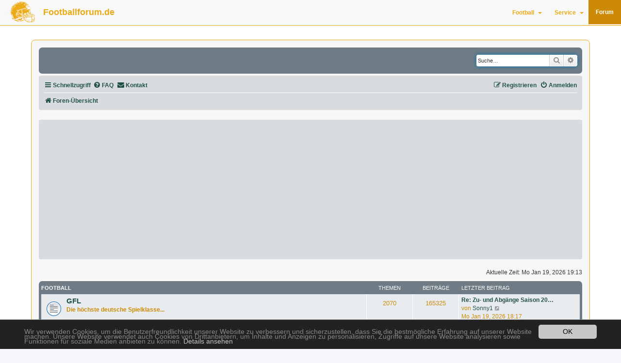

--- FILE ---
content_type: text/html; charset=UTF-8
request_url: https://www.footballforum.de/community/index.php?sid=383228b8ec3f8d2ae7f462e675271db1
body_size: 11312
content:
<!DOCTYPE html>
<html dir="ltr" lang="de">
<head>
<meta charset="utf-8" />
<meta http-equiv="X-UA-Compatible" content="IE=edge">
<meta name="viewport" content="width=device-width, initial-scale=1" />

        <!-- App Indexing for Google Search -->
        <link href="android-app://com.quoord.tapatalkpro.activity/tapatalk/www.footballforum.de/community/?ttfid=45406&location=index&channel=google-indexing" rel="alternate" />
        <link href="ios-app://307880732/tapatalk/www.footballforum.de/community/?ttfid=45406&location=index&channel=google-indexing" rel="alternate" />
        
        <link href="./mobiquo/smartbanner/manifest.json" rel="manifest">
        
        <meta name="apple-itunes-app" content="app-id=307880732, affiliate-data=at=10lR7C, app-argument=tapatalk://www.footballforum.de/community/?ttfid=45406&location=index" />
        
<title>www.footballforum.de - Foren-Übersicht</title>

	<link rel="alternate" type="application/atom+xml" title="Feed - www.footballforum.de" href="/community/app.php/feed?sid=d40563cc9eb33345cd1ca360a6308307">			<link rel="alternate" type="application/atom+xml" title="Feed - Neue Themen" href="/community/app.php/feed/topics?sid=d40563cc9eb33345cd1ca360a6308307">				

<!--
	phpBB style name: prosilver
	Based on style:   prosilver (this is the default phpBB3 style)
	Original author:  Tom Beddard ( http://www.subBlue.com/ )
	Modified by:
-->

<link href="./assets/css/font-awesome.min.css?assets_version=180" rel="stylesheet">
<link href="./styles/prosilver/theme/stylesheet.css?assets_version=180" rel="stylesheet">
<link href="./styles/prosilver/theme/de/stylesheet.css?assets_version=180" rel="stylesheet">




<!--[if lte IE 9]>
	<link href="./styles/prosilver/theme/tweaks.css?assets_version=180" rel="stylesheet">
<![endif]-->

<meta name="description" content="Das Forum für American Football">
<meta name="twitter:card" content="summary">
<meta property="og:locale" content="de_DE">
<meta property="og:site_name" content="www.footballforum.de">
<meta property="og:url" content="https://www.footballforum.de/community/index.php?">
<meta property="og:type" content="website">
<meta property="og:title" content="Foren-Übersicht">
<meta property="og:description" content="Das Forum für American Football">
<!-- TYPO3_INTEGRATION HEADER begin -->
<link rel="stylesheet" type="text/css" href="/typo3temp/assets/css/d42b6e1bdf.css?1648386334" media="all">
<link rel="stylesheet" type="text/css" href="/typo3conf/ext/mindshape_cookie_hint/Resources/Public/Css/dark-bottom.css?1640853396" media="all">
<link rel="stylesheet" type="text/css" href="/fileadmin/layout/css/bootstrap.css?1427622296" media="all">
<link rel="stylesheet" type="text/css" href="/fileadmin/layout/css/ff2018.css?1526903041" media="all">
<link rel="stylesheet" type="text/css" href="/fileadmin/layout/css/nav.css?1431081919" media="all">
<link rel="stylesheet" type="text/css" href="/fileadmin/layout/css/tx_news.css?1557052683" media="all">
<link rel="stylesheet" type="text/css" href="/fileadmin/layout/css/ffforum.css?1429194427" media="all">


<script async src="https://oss.maxcdn.com/html5shiv/3.7.2/html5shiv.min.js"></script>
<script async src="https://oss.maxcdn.com/respond/1.4.2/respond.min.js"></script>
<script async src="https://pagead2.googlesyndication.com/pagead/js/adsbygoogle.js?client=ca-pub-2082671064848748" crossorigin="anonymous"></script>
<script type="text/javascript" src="/fileadmin/layout/js/jquery-2.1.x-1.10.x-1.2.x-3.0.x.js"></script>
<script>
      (adsbygoogle = window.adsbygoogle || []).push({
          google_ad_client: "ca-pub-2082671064848748",
          enable_page_level_ads: true
      });
    </script>

<!--[if lt IE 9]>
      <script async src="https://oss.maxcdn.com/html5shiv/3.7.2/html5shiv.min.js"></script>
      <script async src="https://oss.maxcdn.com/respond/1.4.2/respond.min.js"></script>
  <![endif]-->

<!-- TYPO3_INTEGRATION HEADER end --><!--
/**
*
* @package Meta tags phpBB SEO
* @version $$
* @copyright (c) 2014 www.phpbb-seo.com
* @license http://opensource.org/licenses/gpl-2.0.php GNU General Public License v2
*
*/
-->
<meta name="content-language" content="de" />
<meta name="title" content="Foren-Übersicht" />
<meta name="description" content="www.footballforum.de : Das Forum für American Football" />
<meta name="keywords" content="www, footballforum, das, forum, für, american, football" />
<meta name="category" content="general" />
<meta name="robots" content="noindex,follow" />
<meta name="distribution" content="global" />
<meta name="resource-type" content="document" />
<meta name="copyright" content="www.footballforum.de" />

<meta property="og:title" content="Foren-Übersicht" />
<meta property="og:site_name" content="www.footballforum.de" />
<meta property="og:description" content="www.footballforum.de : Das Forum für American Football" />
<meta property="og:locale" content="de" />



<link href="./ext/rmcgirr83/contactadmin/styles/prosilver/theme/imageset.css?assets_version=180" rel="stylesheet" media="screen" />
<link href="./ext/rmcgirr83/elonw/styles/all/theme/elonw.css?assets_version=180" rel="stylesheet" media="screen" />


					<!-- Global site tag (gtag.js) - Google Analytics -->
		<script async src="https://www.googletagmanager.com/gtag/js?id=UA-530425-3"></script>
		<script>
			window.dataLayer = window.dataLayer || [];
			function gtag(){dataLayer.push(arguments);}
			gtag('js', new Date());

			gtag('config', 'UA-530425-3', {'anonymize_ip': true,});
		</script>
	
</head>
<body id="phpbb" class="nojs notouch section-index ltr ">

<!-- TYPO3_INTEGRATION CONTENT begin -->


  <nav class="navbar navbar-default navbar-fixed-top">
      <div class="container-fluid">
        <div class="navbar-header">
            <button type="button" class="navbar-toggle collapsed" data-toggle="collapse" data-target="#bs-example-navbar-collapse-1">
                <span class="sr-only">Toggle navigation</span>
                 <span class="icon-bar"></span>
                <span class="icon-bar"></span>
                <span class="icon-bar"></span>
            </button><a href="/index.html" class="logo"><img src="/fileadmin/layout/images/helmet.png" alt="Footballforum Helmet"></a><a href="/index.html" class="navbar-brand">Footballforum.de</a>  
          </div>
        <div class="collapse navbar-collapse" id="bs-example-navbar-collapse-1"><ul class="nav navbar-nav navbar-right"><li class="dropdown"><a href="#" class="dropdown-toggle" data-toggle="dropdown">Football<b class="caret"></b></a><ul class="dropdown-menu"><li class="dividerIfSub"></li><li class="dropdown-header"><a href="/football/gfl/news.html" title="GFL">GFL</a></li><ul class="dropdown-submenu"><li class="dividerNo"></li><li class="dropdown-header"><a href="/football/gfl/news.html" title="News">News</a></li><li class="dividerNo"></li><li class="dropdown-header"><a href="/football/gfl/spielplan.html" title="Spielplan">Spielplan</a></li></ul><li class="dividerIfSub"></li><li class="dropdown-header"><a href="/football/gfl-2/news.html" title="GFL 2">GFL 2</a></li><ul class="dropdown-submenu"><li class="dividerNo"></li><li class="dropdown-header"><a href="/football/gfl-2/news.html" title="News">News</a></li><li class="dividerNo"></li><li class="dropdown-header"><a href="/football/gfl-2/spielplan.html" title="Spielpläne der 2. Bundesliga im American Football">Spielplan</a></li></ul><li class="dividerIfSub"></li><li class="dropdown-header"><a href="/football/gfl-juniors/news.html" title="GFL Juniors">GFL Juniors</a></li><ul class="dropdown-submenu"><li class="dividerNo"></li><li class="dropdown-header"><a href="/football/gfl-juniors/news.html" title="News">News</a></li><li class="dividerNo"></li><li class="dropdown-header"><a href="/football/gfl-juniors/spielplan.html" title="Spielplan">Spielplan</a></li></ul><li class="dividerIfSub"></li><li class="dropdown-header"><a href="/football/dffl/news.html" title="DFFL">DFFL</a></li><ul class="dropdown-submenu"><li class="dividerNo"></li><li class="dropdown-header"><a href="/football/dffl/news.html" title="News">News</a></li></ul><li class="dividerIfSub"></li><li class="dropdown-header"><a href="/football/damenfootball/news.html" title="Damenfootball">Damenfootball</a></li><ul class="dropdown-submenu"><li class="dividerNo"></li><li class="dropdown-header"><a href="/football/damenfootball/news.html" title="News">News</a></li><li class="dividerNo"></li><li class="dropdown-header"><a href="/football/damenfootball/spielplan.html" title="Spielplan">Spielplan</a></li></ul><li class="dividerIfSub"></li><li class="dropdown-header"><a href="/football/regionalliga/news.html" title="Regionalliga">Regionalliga</a></li><ul class="dropdown-submenu"><li class="dividerNo"></li><li class="dropdown-header"><a href="/football/regionalliga/news.html" title="News">News</a></li><li class="dividerNo"></li><li class="dropdown-header"><a href="/football/regionalliga/spielplan.html" title="Spielplan">Spielplan</a></li></ul><li class="dividerNo"></li><li class="dropdown-header"><a href="/football/oberliga.html" title="Oberliga">Oberliga</a></li><li class="dividerNo"></li><li class="dropdown-header"><a href="/football/efaf-eurobowl.html" title="EFAF, Eurobowl">EFAF, Eurobowl</a></li></ul></li><li class="dropdown"><a href="#" class="dropdown-toggle" data-toggle="dropdown">Service<b class="caret"></b></a><ul class="dropdown-menu"><li class="dividerIfSub"></li><li class="dropdown-header"><a href="/service/impressum.html" title="Impressum">Impressum</a></li><ul class="dropdown-submenu"><li class="dividerNo"></li><li class="dropdown-header"><a href="/service/impressum/copyright.html" title="Copyright">Copyright</a></li></ul><li class="dividerNo"></li><li class="dropdown-header"><a href="/service/datenschutzerklaerung.html" title="Datenschutzerklärung">Datenschutzerklärung</a></li><li class="dividerNo"></li><li class="dropdown-header"><a href="/service/kontakt.html" title="Kontakt">Kontakt</a></li></ul></li><li class="active"><a href="https://www.footballforum.de/community">Forum</a></li></ul>        </div>
    </div>
  </nav><div class="content-container">
<div id="c344" class="frame frame-default frame-type-list frame-layout-0"><div class="tx-ffphpbb">
	
<div id="forum">
<!-- TYPO3_INTEGRATION CONTENT end -->

<div id="wrap" class="wrap">
	<a id="top" class="top-anchor" accesskey="t"></a>
	<div id="page-header">
		<div class="headerbar" role="banner">
					<div class="inner">

			<div id="site-description" class="site-description">
		<a id="logo" class="logo" href="./index.php?sid=d40563cc9eb33345cd1ca360a6308307" title="Foren-Übersicht">
					<span class="site_logo"></span>
				</a>
				<h1>www.footballforum.de</h1>
				<p>Das Forum für American Football</p>
				<p class="skiplink"><a href="#start_here">Zum Inhalt</a></p>
			</div>

									<div id="search-box" class="search-box search-header" role="search">
				<form action="./search.php?sid=d40563cc9eb33345cd1ca360a6308307" method="get" id="search">
				<fieldset>
					<input name="keywords" id="keywords" type="search" maxlength="128" title="Suche nach Wörtern" class="inputbox search tiny" size="20" value="" placeholder="Suche…" />
					<button class="button button-search" type="submit" title="Suche">
						<i class="icon fa-search fa-fw" aria-hidden="true"></i><span class="sr-only">Suche</span>
					</button>
					<a href="./search.php?sid=d40563cc9eb33345cd1ca360a6308307" class="button button-search-end" title="Erweiterte Suche">
						<i class="icon fa-cog fa-fw" aria-hidden="true"></i><span class="sr-only">Erweiterte Suche</span>
					</a>
					<input type="hidden" name="sid" value="d40563cc9eb33345cd1ca360a6308307" />

				</fieldset>
				</form>
			</div>
						
			</div>
					</div>
				<div class="navbar" role="navigation">
	<div class="inner">

	<ul id="nav-main" class="nav-main linklist" role="menubar">

		<li id="quick-links" class="quick-links dropdown-container responsive-menu" data-skip-responsive="true">
			<a href="#" class="dropdown-trigger">
				<i class="icon fa-bars fa-fw" aria-hidden="true"></i><span>Schnellzugriff</span>
			</a>
			<div class="dropdown">
				<div class="pointer"><div class="pointer-inner"></div></div>
				<ul class="dropdown-contents" role="menu">
					
											<li class="separator"></li>
																									<li>
								<a href="./search.php?search_id=unanswered&amp;sid=d40563cc9eb33345cd1ca360a6308307" role="menuitem">
									<i class="icon fa-file-o fa-fw icon-gray" aria-hidden="true"></i><span>Unbeantwortete Themen</span>
								</a>
							</li>
							<li>
								<a href="./search.php?search_id=active_topics&amp;sid=d40563cc9eb33345cd1ca360a6308307" role="menuitem">
									<i class="icon fa-file-o fa-fw icon-blue" aria-hidden="true"></i><span>Aktive Themen</span>
								</a>
							</li>
							<li class="separator"></li>
							<li>
								<a href="./search.php?sid=d40563cc9eb33345cd1ca360a6308307" role="menuitem">
									<i class="icon fa-search fa-fw" aria-hidden="true"></i><span>Suche</span>
								</a>
							</li>
					
										<li class="separator"></li>

									</ul>
			</div>
		</li>

				<li data-skip-responsive="true">
			<a href="/community/app.php/help/faq?sid=d40563cc9eb33345cd1ca360a6308307" rel="help" title="Häufig gestellte Fragen" role="menuitem">
				<i class="icon fa-question-circle fa-fw" aria-hidden="true"></i><span>FAQ</span>
			</a>
		</li>
			<li class="" data-last-responsive="true">
		<a href="/community/app.php/contactadmin?sid=d40563cc9eb33345cd1ca360a6308307" role="menuitem">
			<i class="icon fa-envelope fa-fw" aria-hidden="true"></i><span>Kontakt</span>
		</a>
	</li>
				
			<li class="rightside"  data-skip-responsive="true">
			<a href="./ucp.php?mode=login&amp;redirect=index.php&amp;sid=d40563cc9eb33345cd1ca360a6308307" title="Anmelden" accesskey="x" role="menuitem">
				<i class="icon fa-power-off fa-fw" aria-hidden="true"></i><span>Anmelden</span>
			</a>
		</li>
					<li class="rightside" data-skip-responsive="true">
				<a href="./ucp.php?mode=register&amp;sid=d40563cc9eb33345cd1ca360a6308307" role="menuitem">
					<i class="icon fa-pencil-square-o  fa-fw" aria-hidden="true"></i><span>Registrieren</span>
				</a>
			</li>
						</ul>

	<ul id="nav-breadcrumbs" class="nav-breadcrumbs linklist navlinks" role="menubar">
				
		
		<li class="breadcrumbs" itemscope itemtype="https://schema.org/BreadcrumbList">

			
							<span class="crumb" itemtype="https://schema.org/ListItem" itemprop="itemListElement" itemscope><a itemprop="item" href="./index.php?sid=d40563cc9eb33345cd1ca360a6308307" accesskey="h" data-navbar-reference="index"><i class="icon fa-home fa-fw"></i><span itemprop="name">Foren-Übersicht</span></a><meta itemprop="position" content="1" /></span>

			
					</li>

		
					<li class="rightside responsive-search">
				<a href="./search.php?sid=d40563cc9eb33345cd1ca360a6308307" title="Zeigt die erweiterten Suchoptionen an" role="menuitem">
					<i class="icon fa-search fa-fw" aria-hidden="true"></i><span class="sr-only">Suche</span>
				</a>
			</li>
			</ul>

	</div>
</div>
	</div>

		<div class="navbar">
	<ins class="adsbygoogle"
     style="display:block"
     data-ad-client="ca-pub-2082671064848748"
     data-ad-slot="7303764953"
     data-ad-format="auto"></ins>
     <script>
(adsbygoogle = window.adsbygoogle || []).push({});
</script>
	</div>


	<a id="start_here" class="anchor"></a>
	<div id="page-body" class="page-body" role="main">
		
		
<p class="right responsive-center time">Aktuelle Zeit: Mo Jan 19, 2026 19:13</p>



	
				<div class="forabg">
			<div class="inner">
			<ul class="topiclist">
				<li class="header">
										<dl class="row-item">
						<dt><div class="list-inner"><a href="./viewforum.php?f=32&amp;sid=d40563cc9eb33345cd1ca360a6308307">Football</a></div></dt>
						<dd class="topics">Themen</dd>
						<dd class="posts">Beiträge</dd>
						<dd class="lastpost"><span>Letzter Beitrag</span></dd>
					</dl>
									</li>
			</ul>
			<ul class="topiclist forums">
		
	
	
	
			
					<li class="row">
						<dl class="row-item forum_read">
				<dt title="Keine ungelesenen Beiträge">
										<div class="list-inner">
													<!--
								<a class="feed-icon-forum" title="Feed - GFL" href="/community/app.php/feed?sid=d40563cc9eb33345cd1ca360a6308307?f=1">
									<i class="icon fa-rss-square fa-fw icon-orange" aria-hidden="true"></i><span class="sr-only">Feed - GFL</span>
								</a>
							-->
																		<a href="./viewforum.php?f=1&amp;sid=d40563cc9eb33345cd1ca360a6308307" class="forumtitle">GFL</a>
						<br />Die höchste deutsche Spielklasse...												
												<div class="responsive-show" style="display: none;">
															Themen: <strong>2070</strong>
													</div>
											</div>
				</dt>
									<dd class="topics">2070 <dfn>Themen</dfn></dd>
					<dd class="posts">165325 <dfn>Beiträge</dfn></dd>
					<dd class="lastpost">
						<span>
																						<dfn>Letzter Beitrag</dfn>
																										<a href="./viewtopic.php?p=4974807&amp;sid=d40563cc9eb33345cd1ca360a6308307#p4974807" title="Re: Zu- und Abgänge Saison 2026" class="lastsubject">Re: Zu- und Abgänge Saison 20…</a> <br />
																	von <a href="./memberlist.php?mode=viewprofile&amp;u=17888&amp;sid=d40563cc9eb33345cd1ca360a6308307" class="username">Sonny1</a>																	<a href="./viewtopic.php?p=4974807&amp;sid=d40563cc9eb33345cd1ca360a6308307#p4974807" title="Neuester Beitrag">
										<i class="icon fa-external-link-square fa-fw icon-lightgray icon-md" aria-hidden="true"></i><span class="sr-only">Neuester Beitrag</span>
									</a>
																<br /><time datetime="2026-01-19T17:17:18+00:00">Mo Jan 19, 2026 18:17</time>
													</span>
					</dd>
							</dl>
					</li>
			
	
	
			
					<li class="row">
						<dl class="row-item forum_read">
				<dt title="Keine ungelesenen Beiträge">
										<div class="list-inner">
													<!--
								<a class="feed-icon-forum" title="Feed - GFL 2" href="/community/app.php/feed?sid=d40563cc9eb33345cd1ca360a6308307?f=23">
									<i class="icon fa-rss-square fa-fw icon-orange" aria-hidden="true"></i><span class="sr-only">Feed - GFL 2</span>
								</a>
							-->
																		<a href="./viewforum.php?f=23&amp;sid=d40563cc9eb33345cd1ca360a6308307" class="forumtitle">GFL 2</a>
						<br />Die (gefühlt) höchste deutsche Spielklasse...												
												<div class="responsive-show" style="display: none;">
															Themen: <strong>927</strong>
													</div>
											</div>
				</dt>
									<dd class="topics">927 <dfn>Themen</dfn></dd>
					<dd class="posts">69284 <dfn>Beiträge</dfn></dd>
					<dd class="lastpost">
						<span>
																						<dfn>Letzter Beitrag</dfn>
																										<a href="./viewtopic.php?p=4974653&amp;sid=d40563cc9eb33345cd1ca360a6308307#p4974653" title="Re: GFL 2 Nord 2026" class="lastsubject">Re: GFL 2 Nord 2026</a> <br />
																	von <a href="./memberlist.php?mode=viewprofile&amp;u=41&amp;sid=d40563cc9eb33345cd1ca360a6308307" class="username">Fighti</a>																	<a href="./viewtopic.php?p=4974653&amp;sid=d40563cc9eb33345cd1ca360a6308307#p4974653" title="Neuester Beitrag">
										<i class="icon fa-external-link-square fa-fw icon-lightgray icon-md" aria-hidden="true"></i><span class="sr-only">Neuester Beitrag</span>
									</a>
																<br /><time datetime="2026-01-15T14:44:22+00:00">Do Jan 15, 2026 15:44</time>
													</span>
					</dd>
							</dl>
					</li>
			
	
	
			
					<li class="row">
						<dl class="row-item forum_read">
				<dt title="Keine ungelesenen Beiträge">
										<div class="list-inner">
													<!--
								<a class="feed-icon-forum" title="Feed - ELF" href="/community/app.php/feed?sid=d40563cc9eb33345cd1ca360a6308307?f=38">
									<i class="icon fa-rss-square fa-fw icon-orange" aria-hidden="true"></i><span class="sr-only">Feed - ELF</span>
								</a>
							-->
																		<a href="./viewforum.php?f=38&amp;sid=d40563cc9eb33345cd1ca360a6308307" class="forumtitle">ELF</a>
						<br /><strong class="text-strong">E</strong>ine <strong class="text-strong">L</strong>iga von <strong class="text-strong">F</strong>ranchises...												
												<div class="responsive-show" style="display: none;">
															Themen: <strong>197</strong>
													</div>
											</div>
				</dt>
									<dd class="topics">197 <dfn>Themen</dfn></dd>
					<dd class="posts">39503 <dfn>Beiträge</dfn></dd>
					<dd class="lastpost">
						<span>
																						<dfn>Letzter Beitrag</dfn>
																										<a href="./viewtopic.php?p=4974808&amp;sid=d40563cc9eb33345cd1ca360a6308307#p4974808" title="Re: ELF/EFA/AFLE Zugänge und Abgänge Saison 2026" class="lastsubject">Re: ELF/EFA/AFLE Zugänge und …</a> <br />
																	von <a href="./memberlist.php?mode=viewprofile&amp;u=17888&amp;sid=d40563cc9eb33345cd1ca360a6308307" class="username">Sonny1</a>																	<a href="./viewtopic.php?p=4974808&amp;sid=d40563cc9eb33345cd1ca360a6308307#p4974808" title="Neuester Beitrag">
										<i class="icon fa-external-link-square fa-fw icon-lightgray icon-md" aria-hidden="true"></i><span class="sr-only">Neuester Beitrag</span>
									</a>
																<br /><time datetime="2026-01-19T17:30:03+00:00">Mo Jan 19, 2026 18:30</time>
													</span>
					</dd>
							</dl>
					</li>
			
	
	
			
					<li class="row">
						<dl class="row-item forum_read">
				<dt title="Keine ungelesenen Beiträge">
										<div class="list-inner">
													<!--
								<a class="feed-icon-forum" title="Feed - Herren Tackle Football" href="/community/app.php/feed?sid=d40563cc9eb33345cd1ca360a6308307?f=2">
									<i class="icon fa-rss-square fa-fw icon-orange" aria-hidden="true"></i><span class="sr-only">Feed - Herren Tackle Football</span>
								</a>
							-->
																		<a href="./viewforum.php?f=2&amp;sid=d40563cc9eb33345cd1ca360a6308307" class="forumtitle">Herren Tackle Football</a>
						<br />Alle anderen Teams mit Tackle Football												
												<div class="responsive-show" style="display: none;">
															Themen: <strong>1334</strong>
													</div>
											</div>
				</dt>
									<dd class="topics">1334 <dfn>Themen</dfn></dd>
					<dd class="posts">152089 <dfn>Beiträge</dfn></dd>
					<dd class="lastpost">
						<span>
																						<dfn>Letzter Beitrag</dfn>
																										<a href="./viewtopic.php?p=4974796&amp;sid=d40563cc9eb33345cd1ca360a6308307#p4974796" title="Re: Bezirksliga BaWü 2026" class="lastsubject">Re: Bezirksliga BaWü 2026</a> <br />
																	von <a href="./memberlist.php?mode=viewprofile&amp;u=19571&amp;sid=d40563cc9eb33345cd1ca360a6308307" class="username">odb_2023</a>																	<a href="./viewtopic.php?p=4974796&amp;sid=d40563cc9eb33345cd1ca360a6308307#p4974796" title="Neuester Beitrag">
										<i class="icon fa-external-link-square fa-fw icon-lightgray icon-md" aria-hidden="true"></i><span class="sr-only">Neuester Beitrag</span>
									</a>
																<br /><time datetime="2026-01-19T12:13:10+00:00">Mo Jan 19, 2026 13:13</time>
													</span>
					</dd>
							</dl>
					</li>
			
	
	
			
					<li class="row">
						<dl class="row-item forum_read">
				<dt title="Keine ungelesenen Beiträge">
										<div class="list-inner">
													<!--
								<a class="feed-icon-forum" title="Feed - Jugend Football" href="/community/app.php/feed?sid=d40563cc9eb33345cd1ca360a6308307?f=3">
									<i class="icon fa-rss-square fa-fw icon-orange" aria-hidden="true"></i><span class="sr-only">Feed - Jugend Football</span>
								</a>
							-->
																		<a href="./viewforum.php?f=3&amp;sid=d40563cc9eb33345cd1ca360a6308307" class="forumtitle">Jugend Football</a>
						<br />Die Zukunft  - Eigengewächse aus allen Jugendklassen												
												<div class="responsive-show" style="display: none;">
															Themen: <strong>1026</strong>
													</div>
											</div>
				</dt>
									<dd class="topics">1026 <dfn>Themen</dfn></dd>
					<dd class="posts">30820 <dfn>Beiträge</dfn></dd>
					<dd class="lastpost">
						<span>
																						<dfn>Letzter Beitrag</dfn>
																										<a href="./viewtopic.php?p=4974501&amp;sid=d40563cc9eb33345cd1ca360a6308307#p4974501" title="Re: Jugendnationalmannschaft" class="lastsubject">Re: Jugendnationalmannschaft</a> <br />
																	von <a href="./memberlist.php?mode=viewprofile&amp;u=17888&amp;sid=d40563cc9eb33345cd1ca360a6308307" class="username">Sonny1</a>																	<a href="./viewtopic.php?p=4974501&amp;sid=d40563cc9eb33345cd1ca360a6308307#p4974501" title="Neuester Beitrag">
										<i class="icon fa-external-link-square fa-fw icon-lightgray icon-md" aria-hidden="true"></i><span class="sr-only">Neuester Beitrag</span>
									</a>
																<br /><time datetime="2026-01-10T17:26:54+00:00">Sa Jan 10, 2026 18:26</time>
													</span>
					</dd>
							</dl>
					</li>
			
	
	
			
					<li class="row">
						<dl class="row-item forum_read">
				<dt title="Keine ungelesenen Beiträge">
										<div class="list-inner">
													<!--
								<a class="feed-icon-forum" title="Feed - DBL - Die Damenbundesliga" href="/community/app.php/feed?sid=d40563cc9eb33345cd1ca360a6308307?f=4">
									<i class="icon fa-rss-square fa-fw icon-orange" aria-hidden="true"></i><span class="sr-only">Feed - DBL - Die Damenbundesliga</span>
								</a>
							-->
																		<a href="./viewforum.php?f=4&amp;sid=d40563cc9eb33345cd1ca360a6308307" class="forumtitle">DBL - Die Damenbundesliga</a>
						<br />Auch das  "schwache" Geschlecht lässt es manchmal richtig krachen...												
												<div class="responsive-show" style="display: none;">
															Themen: <strong>210</strong>
													</div>
											</div>
				</dt>
									<dd class="topics">210 <dfn>Themen</dfn></dd>
					<dd class="posts">3808 <dfn>Beiträge</dfn></dd>
					<dd class="lastpost">
						<span>
																						<dfn>Letzter Beitrag</dfn>
																										<a href="./viewtopic.php?p=4970136&amp;sid=d40563cc9eb33345cd1ca360a6308307#p4970136" title="Re: Ladies Bowl 2025" class="lastsubject">Re: Ladies Bowl 2025</a> <br />
																	von <a href="./memberlist.php?mode=viewprofile&amp;u=17888&amp;sid=d40563cc9eb33345cd1ca360a6308307" class="username">Sonny1</a>																	<a href="./viewtopic.php?p=4970136&amp;sid=d40563cc9eb33345cd1ca360a6308307#p4970136" title="Neuester Beitrag">
										<i class="icon fa-external-link-square fa-fw icon-lightgray icon-md" aria-hidden="true"></i><span class="sr-only">Neuester Beitrag</span>
									</a>
																<br /><time datetime="2025-09-13T14:30:56+00:00">Sa Sep 13, 2025 16:30</time>
													</span>
					</dd>
							</dl>
					</li>
			
	
	
			
					<li class="row">
						<dl class="row-item forum_read">
				<dt title="Keine ungelesenen Beiträge">
										<div class="list-inner">
													<!--
								<a class="feed-icon-forum" title="Feed - NFL &amp; College" href="/community/app.php/feed?sid=d40563cc9eb33345cd1ca360a6308307?f=6">
									<i class="icon fa-rss-square fa-fw icon-orange" aria-hidden="true"></i><span class="sr-only">Feed - NFL &amp; College</span>
								</a>
							-->
																		<a href="./viewforum.php?f=6&amp;sid=d40563cc9eb33345cd1ca360a6308307" class="forumtitle">NFL &amp; College</a>
						<br />Die Mutter aller Ligen &amp; deren Kaderschmieden												
												<div class="responsive-show" style="display: none;">
															Themen: <strong>1057</strong>
													</div>
											</div>
				</dt>
									<dd class="topics">1057 <dfn>Themen</dfn></dd>
					<dd class="posts">24178 <dfn>Beiträge</dfn></dd>
					<dd class="lastpost">
						<span>
																						<dfn>Letzter Beitrag</dfn>
																										<a href="./viewtopic.php?p=4974794&amp;sid=d40563cc9eb33345cd1ca360a6308307#p4974794" title="Re: Die deutschen Legionäre am College 2026" class="lastsubject">Re: Die deutschen Legionäre a…</a> <br />
																	von <a href="./memberlist.php?mode=viewprofile&amp;u=17888&amp;sid=d40563cc9eb33345cd1ca360a6308307" class="username">Sonny1</a>																	<a href="./viewtopic.php?p=4974794&amp;sid=d40563cc9eb33345cd1ca360a6308307#p4974794" title="Neuester Beitrag">
										<i class="icon fa-external-link-square fa-fw icon-lightgray icon-md" aria-hidden="true"></i><span class="sr-only">Neuester Beitrag</span>
									</a>
																<br /><time datetime="2026-01-19T11:33:19+00:00">Mo Jan 19, 2026 12:33</time>
													</span>
					</dd>
							</dl>
					</li>
			
	
	
			
					<li class="row">
						<dl class="row-item forum_read">
				<dt title="Keine ungelesenen Beiträge">
										<div class="list-inner">
													<!--
								<a class="feed-icon-forum" title="Feed - Flag Football" href="/community/app.php/feed?sid=d40563cc9eb33345cd1ca360a6308307?f=5">
									<i class="icon fa-rss-square fa-fw icon-orange" aria-hidden="true"></i><span class="sr-only">Feed - Flag Football</span>
								</a>
							-->
																		<a href="./viewforum.php?f=5&amp;sid=d40563cc9eb33345cd1ca360a6308307" class="forumtitle">Flag Football</a>
						<br />Die nur fast körperlose Variante - Beulen und Aua gibt´s auch hier...												
												<div class="responsive-show" style="display: none;">
															Themen: <strong>472</strong>
													</div>
											</div>
				</dt>
									<dd class="topics">472 <dfn>Themen</dfn></dd>
					<dd class="posts">7889 <dfn>Beiträge</dfn></dd>
					<dd class="lastpost">
						<span>
																						<dfn>Letzter Beitrag</dfn>
																										<a href="./viewtopic.php?p=4974637&amp;sid=d40563cc9eb33345cd1ca360a6308307#p4974637" title="Re: NFL baut Flag Football Programm aus" class="lastsubject">Re: NFL baut Flag Football Pr…</a> <br />
																	von <a href="./memberlist.php?mode=viewprofile&amp;u=68&amp;sid=d40563cc9eb33345cd1ca360a6308307" class="username">_pinky</a>																	<a href="./viewtopic.php?p=4974637&amp;sid=d40563cc9eb33345cd1ca360a6308307#p4974637" title="Neuester Beitrag">
										<i class="icon fa-external-link-square fa-fw icon-lightgray icon-md" aria-hidden="true"></i><span class="sr-only">Neuester Beitrag</span>
									</a>
																<br /><time datetime="2026-01-15T12:09:25+00:00">Do Jan 15, 2026 13:09</time>
													</span>
					</dd>
							</dl>
					</li>
			
	
	
			
					<li class="row">
						<dl class="row-item forum_read">
				<dt title="Keine ungelesenen Beiträge">
										<div class="list-inner">
													<!--
								<a class="feed-icon-forum" title="Feed - Football international" href="/community/app.php/feed?sid=d40563cc9eb33345cd1ca360a6308307?f=7">
									<i class="icon fa-rss-square fa-fw icon-orange" aria-hidden="true"></i><span class="sr-only">Feed - Football international</span>
								</a>
							-->
																		<a href="./viewforum.php?f=7&amp;sid=d40563cc9eb33345cd1ca360a6308307" class="forumtitle">Football international</a>
						<br />z. B. Nationalmannschaft, europäische Nachbarn...												
												<div class="responsive-show" style="display: none;">
															Themen: <strong>449</strong>
													</div>
											</div>
				</dt>
									<dd class="topics">449 <dfn>Themen</dfn></dd>
					<dd class="posts">16727 <dfn>Beiträge</dfn></dd>
					<dd class="lastpost">
						<span>
																						<dfn>Letzter Beitrag</dfn>
																										<a href="./viewtopic.php?p=4974798&amp;sid=d40563cc9eb33345cd1ca360a6308307#p4974798" title="Re: International Arena League wurde angekündigt" class="lastsubject">Re: International Arena Leagu…</a> <br />
																	von <a href="./memberlist.php?mode=viewprofile&amp;u=19511&amp;sid=d40563cc9eb33345cd1ca360a6308307" class="username">Grinch1969</a>																	<a href="./viewtopic.php?p=4974798&amp;sid=d40563cc9eb33345cd1ca360a6308307#p4974798" title="Neuester Beitrag">
										<i class="icon fa-external-link-square fa-fw icon-lightgray icon-md" aria-hidden="true"></i><span class="sr-only">Neuester Beitrag</span>
									</a>
																<br /><time datetime="2026-01-19T12:51:36+00:00">Mo Jan 19, 2026 13:51</time>
													</span>
					</dd>
							</dl>
					</li>
			
	
				</ul>

			</div>
		</div>
	
				<div class="forabg">
			<div class="inner">
			<ul class="topiclist">
				<li class="header">
										<dl class="row-item">
						<dt><div class="list-inner"><a href="./viewforum.php?f=33&amp;sid=d40563cc9eb33345cd1ca360a6308307">Players &amp; Coaches</a></div></dt>
						<dd class="topics">Themen</dd>
						<dd class="posts">Beiträge</dd>
						<dd class="lastpost"><span>Letzter Beitrag</span></dd>
					</dl>
									</li>
			</ul>
			<ul class="topiclist forums">
		
	
	
	
			
					<li class="row">
						<dl class="row-item forum_read">
				<dt title="Keine ungelesenen Beiträge">
										<div class="list-inner">
													<!--
								<a class="feed-icon-forum" title="Feed - Offense wins hearts" href="/community/app.php/feed?sid=d40563cc9eb33345cd1ca360a6308307?f=14">
									<i class="icon fa-rss-square fa-fw icon-orange" aria-hidden="true"></i><span class="sr-only">Feed - Offense wins hearts</span>
								</a>
							-->
																		<a href="./viewforum.php?f=14&amp;sid=d40563cc9eb33345cd1ca360a6308307" class="forumtitle">Offense wins hearts</a>
						<br />... defense wins championships - Coaching staff &amp; stuff!												
												<div class="responsive-show" style="display: none;">
															Themen: <strong>235</strong>
													</div>
											</div>
				</dt>
									<dd class="topics">235 <dfn>Themen</dfn></dd>
					<dd class="posts">2450 <dfn>Beiträge</dfn></dd>
					<dd class="lastpost">
						<span>
																						<dfn>Letzter Beitrag</dfn>
																										<a href="./viewtopic.php?p=4963328&amp;sid=d40563cc9eb33345cd1ca360a6308307#p4963328" title="Re: Taktische Frage" class="lastsubject">Re: Taktische Frage</a> <br />
																	von <a href="./memberlist.php?mode=viewprofile&amp;u=19753&amp;sid=d40563cc9eb33345cd1ca360a6308307" class="username">SifoDyASS</a>																	<a href="./viewtopic.php?p=4963328&amp;sid=d40563cc9eb33345cd1ca360a6308307#p4963328" title="Neuester Beitrag">
										<i class="icon fa-external-link-square fa-fw icon-lightgray icon-md" aria-hidden="true"></i><span class="sr-only">Neuester Beitrag</span>
									</a>
																<br /><time datetime="2025-05-28T14:56:03+00:00">Mi Mai 28, 2025 16:56</time>
													</span>
					</dd>
							</dl>
					</li>
			
	
	
			
					<li class="row">
						<dl class="row-item forum_read">
				<dt title="Keine ungelesenen Beiträge">
										<div class="list-inner">
													<!--
								<a class="feed-icon-forum" title="Feed - Players Corner" href="/community/app.php/feed?sid=d40563cc9eb33345cd1ca360a6308307?f=16">
									<i class="icon fa-rss-square fa-fw icon-orange" aria-hidden="true"></i><span class="sr-only">Feed - Players Corner</span>
								</a>
							-->
																		<a href="./viewforum.php?f=16&amp;sid=d40563cc9eb33345cd1ca360a6308307" class="forumtitle">Players Corner</a>
						<br />Von Spielern über Spieler für Spieler...												
												<div class="responsive-show" style="display: none;">
															Themen: <strong>1106</strong>
													</div>
											</div>
				</dt>
									<dd class="topics">1106 <dfn>Themen</dfn></dd>
					<dd class="posts">34238 <dfn>Beiträge</dfn></dd>
					<dd class="lastpost">
						<span>
																						<dfn>Letzter Beitrag</dfn>
																										<a href="./viewtopic.php?p=4959506&amp;sid=d40563cc9eb33345cd1ca360a6308307#p4959506" title="Re: Style" class="lastsubject">Re: Style</a> <br />
																	von <a href="./memberlist.php?mode=viewprofile&amp;u=71&amp;sid=d40563cc9eb33345cd1ca360a6308307" class="username">skao_privat</a>																	<a href="./viewtopic.php?p=4959506&amp;sid=d40563cc9eb33345cd1ca360a6308307#p4959506" title="Neuester Beitrag">
										<i class="icon fa-external-link-square fa-fw icon-lightgray icon-md" aria-hidden="true"></i><span class="sr-only">Neuester Beitrag</span>
									</a>
																<br /><time datetime="2025-02-12T21:41:38+00:00">Mi Feb 12, 2025 22:41</time>
													</span>
					</dd>
							</dl>
					</li>
			
	
	
			
					<li class="row">
						<dl class="row-item forum_read">
				<dt title="Keine ungelesenen Beiträge">
										<div class="list-inner">
													<!--
								<a class="feed-icon-forum" title="Feed - Teamzone" href="/community/app.php/feed?sid=d40563cc9eb33345cd1ca360a6308307?f=17">
									<i class="icon fa-rss-square fa-fw icon-orange" aria-hidden="true"></i><span class="sr-only">Feed - Teamzone</span>
								</a>
							-->
																		<a href="./viewforum.php?f=17&amp;sid=d40563cc9eb33345cd1ca360a6308307" class="forumtitle">Teamzone</a>
						<br />Aufbau, Führung, Management, Akquise - Was bringt mein Team voran?												
												<div class="responsive-show" style="display: none;">
															Themen: <strong>143</strong>
													</div>
											</div>
				</dt>
									<dd class="topics">143 <dfn>Themen</dfn></dd>
					<dd class="posts">1546 <dfn>Beiträge</dfn></dd>
					<dd class="lastpost">
						<span>
																						<dfn>Letzter Beitrag</dfn>
																										<a href="./viewtopic.php?p=4958594&amp;sid=d40563cc9eb33345cd1ca360a6308307#p4958594" title="Coaches Wanted Starnberg" class="lastsubject">Coaches Wanted Starnberg</a> <br />
																	von <a href="./memberlist.php?mode=viewprofile&amp;u=20067&amp;sid=d40563cc9eb33345cd1ca360a6308307" class="username">Starnberg Argonauts</a>																	<a href="./viewtopic.php?p=4958594&amp;sid=d40563cc9eb33345cd1ca360a6308307#p4958594" title="Neuester Beitrag">
										<i class="icon fa-external-link-square fa-fw icon-lightgray icon-md" aria-hidden="true"></i><span class="sr-only">Neuester Beitrag</span>
									</a>
																<br /><time datetime="2024-12-23T12:51:58+00:00">Mo Dez 23, 2024 13:51</time>
													</span>
					</dd>
							</dl>
					</li>
			
	
	
			
					<li class="row">
						<dl class="row-item forum_read">
				<dt title="Keine ungelesenen Beiträge">
										<div class="list-inner">
													<!--
								<a class="feed-icon-forum" title="Feed - Announcements" href="/community/app.php/feed?sid=d40563cc9eb33345cd1ca360a6308307?f=24">
									<i class="icon fa-rss-square fa-fw icon-orange" aria-hidden="true"></i><span class="sr-only">Feed - Announcements</span>
								</a>
							-->
																		<a href="./viewforum.php?f=24&amp;sid=d40563cc9eb33345cd1ca360a6308307" class="forumtitle">Announcements</a>
						<br />Try-Outs, Spielankündigungen &amp; sonstiger serious stuff												
												<div class="responsive-show" style="display: none;">
															Themen: <strong>465</strong>
													</div>
											</div>
				</dt>
									<dd class="topics">465 <dfn>Themen</dfn></dd>
					<dd class="posts">1198 <dfn>Beiträge</dfn></dd>
					<dd class="lastpost">
						<span>
																						<dfn>Letzter Beitrag</dfn>
																										<a href="./viewtopic.php?p=4925172&amp;sid=d40563cc9eb33345cd1ca360a6308307#p4925172" title="Footballer Night im Wasenwirt!!!" class="lastsubject">Footballer Night im Wasenwirt…</a> <br />
																	von <a href="./memberlist.php?mode=viewprofile&amp;u=8240&amp;sid=d40563cc9eb33345cd1ca360a6308307" class="username">AndreasGiese</a>																	<a href="./viewtopic.php?p=4925172&amp;sid=d40563cc9eb33345cd1ca360a6308307#p4925172" title="Neuester Beitrag">
										<i class="icon fa-external-link-square fa-fw icon-lightgray icon-md" aria-hidden="true"></i><span class="sr-only">Neuester Beitrag</span>
									</a>
																<br /><time datetime="2022-08-30T19:06:02+00:00">Di Aug 30, 2022 21:06</time>
													</span>
					</dd>
							</dl>
					</li>
			
	
				</ul>

			</div>
		</div>
	
				<div class="forabg">
			<div class="inner">
			<ul class="topiclist">
				<li class="header">
										<dl class="row-item">
						<dt><div class="list-inner"><a href="./viewforum.php?f=36&amp;sid=d40563cc9eb33345cd1ca360a6308307">Community</a></div></dt>
						<dd class="topics">Themen</dd>
						<dd class="posts">Beiträge</dd>
						<dd class="lastpost"><span>Letzter Beitrag</span></dd>
					</dl>
									</li>
			</ul>
			<ul class="topiclist forums">
		
	
	
	
			
					<li class="row">
						<dl class="row-item forum_read">
				<dt title="Keine ungelesenen Beiträge">
										<div class="list-inner">
													<!--
								<a class="feed-icon-forum" title="Feed - Suche &amp; Biete" href="/community/app.php/feed?sid=d40563cc9eb33345cd1ca360a6308307?f=12">
									<i class="icon fa-rss-square fa-fw icon-orange" aria-hidden="true"></i><span class="sr-only">Feed - Suche &amp; Biete</span>
								</a>
							-->
																		<a href="./viewforum.php?f=12&amp;sid=d40563cc9eb33345cd1ca360a6308307" class="forumtitle">Suche &amp; Biete</a>
						<br />Ob Pad, Helm, Tickets, Mitfahrgelegenheit oder SuperBowl Ring.... hier ist es  richtig...												
												<div class="responsive-show" style="display: none;">
															Themen: <strong>2685</strong>
													</div>
											</div>
				</dt>
									<dd class="topics">2685 <dfn>Themen</dfn></dd>
					<dd class="posts">9940 <dfn>Beiträge</dfn></dd>
					<dd class="lastpost">
						<span>
																						<dfn>Letzter Beitrag</dfn>
																										<a href="./viewtopic.php?p=4972319&amp;sid=d40563cc9eb33345cd1ca360a6308307#p4972319" title="[Suche] Nike Force Savage Elite TD in 46 / 47" class="lastsubject">[Suche] Nike Force Savage Eli…</a> <br />
																	von <a href="./memberlist.php?mode=viewprofile&amp;u=20281&amp;sid=d40563cc9eb33345cd1ca360a6308307" class="username">Jan25</a>																	<a href="./viewtopic.php?p=4972319&amp;sid=d40563cc9eb33345cd1ca360a6308307#p4972319" title="Neuester Beitrag">
										<i class="icon fa-external-link-square fa-fw icon-lightgray icon-md" aria-hidden="true"></i><span class="sr-only">Neuester Beitrag</span>
									</a>
																<br /><time datetime="2025-11-02T19:15:49+00:00">So Nov 02, 2025 20:15</time>
													</span>
					</dd>
							</dl>
					</li>
			
	
	
			
					<li class="row">
						<dl class="row-item forum_read">
				<dt title="Keine ungelesenen Beiträge">
										<div class="list-inner">
													<!--
								<a class="feed-icon-forum" title="Feed - No(n)sense &amp; Off-Topic" href="/community/app.php/feed?sid=d40563cc9eb33345cd1ca360a6308307?f=13">
									<i class="icon fa-rss-square fa-fw icon-orange" aria-hidden="true"></i><span class="sr-only">Feed - No(n)sense &amp; Off-Topic</span>
								</a>
							-->
																		<a href="./viewforum.php?f=13&amp;sid=d40563cc9eb33345cd1ca360a6308307" class="forumtitle">No(n)sense &amp; Off-Topic</a>
						<br />Sinn, Unsinn &amp; Langeweile												
												<div class="responsive-show" style="display: none;">
															Themen: <strong>736</strong>
													</div>
											</div>
				</dt>
									<dd class="topics">736 <dfn>Themen</dfn></dd>
					<dd class="posts">11352 <dfn>Beiträge</dfn></dd>
					<dd class="lastpost">
						<span>
																						<dfn>Letzter Beitrag</dfn>
																										<a href="./viewtopic.php?p=4949450&amp;sid=d40563cc9eb33345cd1ca360a6308307#p4949450" title="Tippspiel Fußball EM 2024" class="lastsubject">Tippspiel Fußball EM 2024</a> <br />
																	von <a href="./memberlist.php?mode=viewprofile&amp;u=3613&amp;sid=d40563cc9eb33345cd1ca360a6308307" class="username">pumpkinhead</a>																	<a href="./viewtopic.php?p=4949450&amp;sid=d40563cc9eb33345cd1ca360a6308307#p4949450" title="Neuester Beitrag">
										<i class="icon fa-external-link-square fa-fw icon-lightgray icon-md" aria-hidden="true"></i><span class="sr-only">Neuester Beitrag</span>
									</a>
																<br /><time datetime="2024-06-10T09:27:56+00:00">Mo Jun 10, 2024 11:27</time>
													</span>
					</dd>
							</dl>
					</li>
			
	
				</ul>

			</div>
		</div>
	
				<div class="forabg">
			<div class="inner">
			<ul class="topiclist">
				<li class="header">
										<dl class="row-item">
						<dt><div class="list-inner"><a href="./viewforum.php?f=35&amp;sid=d40563cc9eb33345cd1ca360a6308307">Football medial</a></div></dt>
						<dd class="topics">Themen</dd>
						<dd class="posts">Beiträge</dd>
						<dd class="lastpost"><span>Letzter Beitrag</span></dd>
					</dl>
									</li>
			</ul>
			<ul class="topiclist forums">
		
	
	
	
			
					<li class="row">
						<dl class="row-item forum_read">
				<dt title="Keine ungelesenen Beiträge">
										<div class="list-inner">
													<!--
								<a class="feed-icon-forum" title="Feed - Allgemein" href="/community/app.php/feed?sid=d40563cc9eb33345cd1ca360a6308307?f=30">
									<i class="icon fa-rss-square fa-fw icon-orange" aria-hidden="true"></i><span class="sr-only">Feed - Allgemein</span>
								</a>
							-->
																		<a href="./viewforum.php?f=30&amp;sid=d40563cc9eb33345cd1ca360a6308307" class="forumtitle">Allgemein</a>
						<br />zB Print, Konserve, Daddel-Zeugs												
												<div class="responsive-show" style="display: none;">
															Themen: <strong>228</strong>
													</div>
											</div>
				</dt>
									<dd class="topics">228 <dfn>Themen</dfn></dd>
					<dd class="posts">1446 <dfn>Beiträge</dfn></dd>
					<dd class="lastpost">
						<span>
																						<dfn>Letzter Beitrag</dfn>
																										<a href="./viewtopic.php?p=4939498&amp;sid=d40563cc9eb33345cd1ca360a6308307#p4939498" title="55 Football-Hefte Sammlung - Auflösung" class="lastsubject">55 Football-Hefte Sammlung - …</a> <br />
																	von <a href="./memberlist.php?mode=viewprofile&amp;u=19737&amp;sid=d40563cc9eb33345cd1ca360a6308307" class="username">fabi_41</a>																	<a href="./viewtopic.php?p=4939498&amp;sid=d40563cc9eb33345cd1ca360a6308307#p4939498" title="Neuester Beitrag">
										<i class="icon fa-external-link-square fa-fw icon-lightgray icon-md" aria-hidden="true"></i><span class="sr-only">Neuester Beitrag</span>
									</a>
																<br /><time datetime="2023-08-18T08:09:48+00:00">Fr Aug 18, 2023 10:09</time>
													</span>
					</dd>
							</dl>
					</li>
			
	
	
			
					<li class="row">
						<dl class="row-item forum_read">
				<dt title="Keine ungelesenen Beiträge">
										<div class="list-inner">
													<!--
								<a class="feed-icon-forum" title="Feed - Bilder: GFL &amp; GFL 2" href="/community/app.php/feed?sid=d40563cc9eb33345cd1ca360a6308307?f=25">
									<i class="icon fa-rss-square fa-fw icon-orange" aria-hidden="true"></i><span class="sr-only">Feed - Bilder: GFL &amp; GFL 2</span>
								</a>
							-->
																		<a href="./viewforum.php?f=25&amp;sid=d40563cc9eb33345cd1ca360a6308307" class="forumtitle">Bilder: GFL &amp; GFL 2</a>
						<br />Bilder von Spielen der GFL &amp; GFL 2												
												<div class="responsive-show" style="display: none;">
															Themen: <strong>557</strong>
													</div>
											</div>
				</dt>
									<dd class="topics">557 <dfn>Themen</dfn></dd>
					<dd class="posts">882 <dfn>Beiträge</dfn></dd>
					<dd class="lastpost">
						<span>
																						<dfn>Letzter Beitrag</dfn>
																										<a href="./viewtopic.php?p=4899307&amp;sid=d40563cc9eb33345cd1ca360a6308307#p4899307" title="05.10.2019: Elmshorn Fighting Pirates vs. Düsseldorf Panther" class="lastsubject">05.10.2019: Elmshorn Fighting…</a> <br />
																	von <a href="./memberlist.php?mode=viewprofile&amp;u=2074&amp;sid=d40563cc9eb33345cd1ca360a6308307" class="username">schaudichan</a>																	<a href="./viewtopic.php?p=4899307&amp;sid=d40563cc9eb33345cd1ca360a6308307#p4899307" title="Neuester Beitrag">
										<i class="icon fa-external-link-square fa-fw icon-lightgray icon-md" aria-hidden="true"></i><span class="sr-only">Neuester Beitrag</span>
									</a>
																<br /><time datetime="2019-10-23T15:31:48+00:00">Mi Okt 23, 2019 17:31</time>
													</span>
					</dd>
							</dl>
					</li>
			
	
	
			
					<li class="row">
						<dl class="row-item forum_read">
				<dt title="Keine ungelesenen Beiträge">
										<div class="list-inner">
													<!--
								<a class="feed-icon-forum" title="Feed - Bilder: Herren Tackle Football" href="/community/app.php/feed?sid=d40563cc9eb33345cd1ca360a6308307?f=27">
									<i class="icon fa-rss-square fa-fw icon-orange" aria-hidden="true"></i><span class="sr-only">Feed - Bilder: Herren Tackle Football</span>
								</a>
							-->
																		<a href="./viewforum.php?f=27&amp;sid=d40563cc9eb33345cd1ca360a6308307" class="forumtitle">Bilder: Herren Tackle Football</a>
						<br />Bilder von Spielen außerhalb der GFL												
												<div class="responsive-show" style="display: none;">
															Themen: <strong>416</strong>
													</div>
											</div>
				</dt>
									<dd class="topics">416 <dfn>Themen</dfn></dd>
					<dd class="posts">576 <dfn>Beiträge</dfn></dd>
					<dd class="lastpost">
						<span>
																						<dfn>Letzter Beitrag</dfn>
																										<a href="./viewtopic.php?p=4899356&amp;sid=d40563cc9eb33345cd1ca360a6308307#p4899356" title="14.09.2019 RL NRW: GELSENKIRCHEN DEVILS VS. BIELEFELD BULLDOGS (23:20)" class="lastsubject">14.09.2019 RL NRW: GELSENKIRC…</a> <br />
																	von <a href="./memberlist.php?mode=viewprofile&amp;u=11202&amp;sid=d40563cc9eb33345cd1ca360a6308307" class="username">footballpix</a>																	<a href="./viewtopic.php?p=4899356&amp;sid=d40563cc9eb33345cd1ca360a6308307#p4899356" title="Neuester Beitrag">
										<i class="icon fa-external-link-square fa-fw icon-lightgray icon-md" aria-hidden="true"></i><span class="sr-only">Neuester Beitrag</span>
									</a>
																<br /><time datetime="2019-10-27T13:03:10+00:00">So Okt 27, 2019 14:03</time>
													</span>
					</dd>
							</dl>
					</li>
			
	
	
			
					<li class="row">
						<dl class="row-item forum_read">
				<dt title="Keine ungelesenen Beiträge">
										<div class="list-inner">
													<!--
								<a class="feed-icon-forum" title="Feed - Bilder: Jugend, Flag &amp; Frauen" href="/community/app.php/feed?sid=d40563cc9eb33345cd1ca360a6308307?f=26">
									<i class="icon fa-rss-square fa-fw icon-orange" aria-hidden="true"></i><span class="sr-only">Feed - Bilder: Jugend, Flag &amp; Frauen</span>
								</a>
							-->
																		<a href="./viewforum.php?f=26&amp;sid=d40563cc9eb33345cd1ca360a6308307" class="forumtitle">Bilder: Jugend, Flag &amp; Frauen</a>
						<br />Bilder von Spielen aus den Jugend-, Flag- und Frauen Ligen												
												<div class="responsive-show" style="display: none;">
															Themen: <strong>325</strong>
													</div>
											</div>
				</dt>
									<dd class="topics">325 <dfn>Themen</dfn></dd>
					<dd class="posts">434 <dfn>Beiträge</dfn></dd>
					<dd class="lastpost">
						<span>
																						<dfn>Letzter Beitrag</dfn>
																										<a href="./viewtopic.php?p=4896308&amp;sid=d40563cc9eb33345cd1ca360a6308307#p4896308" title="[GFL Juniors] 26.06.2019 Düsseldorf Panther U19 vs. Cologne Crocodiles U19" class="lastsubject">[GFL Juniors] 26.06.2019 Düss…</a> <br />
																	von <a href="./memberlist.php?mode=viewprofile&amp;u=11202&amp;sid=d40563cc9eb33345cd1ca360a6308307" class="username">footballpix</a>																	<a href="./viewtopic.php?p=4896308&amp;sid=d40563cc9eb33345cd1ca360a6308307#p4896308" title="Neuester Beitrag">
										<i class="icon fa-external-link-square fa-fw icon-lightgray icon-md" aria-hidden="true"></i><span class="sr-only">Neuester Beitrag</span>
									</a>
																<br /><time datetime="2019-07-27T14:23:35+00:00">Sa Jul 27, 2019 16:23</time>
													</span>
					</dd>
							</dl>
					</li>
			
	
	
			
					<li class="row">
						<dl class="row-item forum_read">
				<dt title="Keine ungelesenen Beiträge">
										<div class="list-inner">
													<!--
								<a class="feed-icon-forum" title="Feed - Radio &amp; TeleVisionäres" href="/community/app.php/feed?sid=d40563cc9eb33345cd1ca360a6308307?f=28">
									<i class="icon fa-rss-square fa-fw icon-orange" aria-hidden="true"></i><span class="sr-only">Feed - Radio &amp; TeleVisionäres</span>
								</a>
							-->
																		<a href="./viewforum.php?f=28&amp;sid=d40563cc9eb33345cd1ca360a6308307" class="forumtitle">Radio &amp; TeleVisionäres</a>
						<br />Football in bewegenden Worten und bewegten Bildern												
												<div class="responsive-show" style="display: none;">
															Themen: <strong>297</strong>
													</div>
											</div>
				</dt>
									<dd class="topics">297 <dfn>Themen</dfn></dd>
					<dd class="posts">2988 <dfn>Beiträge</dfn></dd>
					<dd class="lastpost">
						<span>
																						<dfn>Letzter Beitrag</dfn>
																										<a href="./viewtopic.php?p=4969547&amp;sid=d40563cc9eb33345cd1ca360a6308307#p4969547" title="Ladies Bowl 2025" class="lastsubject">Ladies Bowl 2025</a> <br />
																	von <a href="./memberlist.php?mode=viewprofile&amp;u=6761&amp;sid=d40563cc9eb33345cd1ca360a6308307" class="username">Hagen-Roderich</a>																	<a href="./viewtopic.php?p=4969547&amp;sid=d40563cc9eb33345cd1ca360a6308307#p4969547" title="Neuester Beitrag">
										<i class="icon fa-external-link-square fa-fw icon-lightgray icon-md" aria-hidden="true"></i><span class="sr-only">Neuester Beitrag</span>
									</a>
																<br /><time datetime="2025-09-04T04:57:11+00:00">Do Sep 04, 2025 06:57</time>
													</span>
					</dd>
							</dl>
					</li>
			
	
	
			
					<li class="row">
						<dl class="row-item forum_read_locked">
				<dt title="Forum gesperrt">
										<div class="list-inner">
													<!--
								<a class="feed-icon-forum" title="Feed - altes Medienforum" href="/community/app.php/feed?sid=d40563cc9eb33345cd1ca360a6308307?f=22">
									<i class="icon fa-rss-square fa-fw icon-orange" aria-hidden="true"></i><span class="sr-only">Feed - altes Medienforum</span>
								</a>
							-->
																		<a href="./viewforum.php?f=22&amp;sid=d40563cc9eb33345cd1ca360a6308307" class="forumtitle">altes Medienforum</a>
						<br />gesperrt und read only												
												<div class="responsive-show" style="display: none;">
															Themen: <strong>176</strong>
													</div>
											</div>
				</dt>
									<dd class="topics">176 <dfn>Themen</dfn></dd>
					<dd class="posts">2081 <dfn>Beiträge</dfn></dd>
					<dd class="lastpost">
						<span>
																						<dfn>Letzter Beitrag</dfn>
																	von <a href="./memberlist.php?mode=viewprofile&amp;u=18&amp;sid=d40563cc9eb33345cd1ca360a6308307" class="username">piwi-dd</a>																	<a href="./viewtopic.php?p=4524278&amp;sid=d40563cc9eb33345cd1ca360a6308307#p4524278" title="Neuester Beitrag">
										<i class="icon fa-external-link-square fa-fw icon-lightgray icon-md" aria-hidden="true"></i><span class="sr-only">Neuester Beitrag</span>
									</a>
																<br /><time datetime="2008-05-08T12:42:08+00:00">Do Mai 08, 2008 14:42</time>
													</span>
					</dd>
							</dl>
					</li>
			
	
				</ul>

			</div>
		</div>
	
				<div class="forabg">
			<div class="inner">
			<ul class="topiclist">
				<li class="header">
										<dl class="row-item">
						<dt><div class="list-inner"><a href="./viewforum.php?f=34&amp;sid=d40563cc9eb33345cd1ca360a6308307">footballforum.de</a></div></dt>
						<dd class="topics">Themen</dd>
						<dd class="posts">Beiträge</dd>
						<dd class="lastpost"><span>Letzter Beitrag</span></dd>
					</dl>
									</li>
			</ul>
			<ul class="topiclist forums">
		
	
	
	
			
					<li class="row">
						<dl class="row-item forum_read">
				<dt title="Keine ungelesenen Beiträge">
										<div class="list-inner">
													<!--
								<a class="feed-icon-forum" title="Feed - Content" href="/community/app.php/feed?sid=d40563cc9eb33345cd1ca360a6308307?f=8">
									<i class="icon fa-rss-square fa-fw icon-orange" aria-hidden="true"></i><span class="sr-only">Feed - Content</span>
								</a>
							-->
																		<a href="./viewforum.php?f=8&amp;sid=d40563cc9eb33345cd1ca360a6308307" class="forumtitle">Content</a>
						<br />Fragen/ Anmerkungen/ Hinweise  zum Content  auf footballforum.de													<br /><strong>Moderator:</strong> <a href="./memberlist.php?mode=group&amp;g=1818&amp;sid=d40563cc9eb33345cd1ca360a6308307">Admins</a>
												
												<div class="responsive-show" style="display: none;">
															Themen: <strong>143</strong>
													</div>
											</div>
				</dt>
									<dd class="topics">143 <dfn>Themen</dfn></dd>
					<dd class="posts">1097 <dfn>Beiträge</dfn></dd>
					<dd class="lastpost">
						<span>
																						<dfn>Letzter Beitrag</dfn>
																										<a href="./viewtopic.php?p=4912661&amp;sid=d40563cc9eb33345cd1ca360a6308307#p4912661" title="Re: Verschwundene Postings" class="lastsubject">Re: Verschwundene Postings</a> <br />
																	von <span class="username">Benutzer 11240 gelöscht</span>																	<a href="./viewtopic.php?p=4912661&amp;sid=d40563cc9eb33345cd1ca360a6308307#p4912661" title="Neuester Beitrag">
										<i class="icon fa-external-link-square fa-fw icon-lightgray icon-md" aria-hidden="true"></i><span class="sr-only">Neuester Beitrag</span>
									</a>
																<br /><time datetime="2021-07-21T08:29:38+00:00">Mi Jul 21, 2021 10:29</time>
													</span>
					</dd>
							</dl>
					</li>
			
	
	
			
					<li class="row">
						<dl class="row-item forum_read">
				<dt title="Keine ungelesenen Beiträge">
										<div class="list-inner">
													<!--
								<a class="feed-icon-forum" title="Feed - Fantasy Football" href="/community/app.php/feed?sid=d40563cc9eb33345cd1ca360a6308307?f=20">
									<i class="icon fa-rss-square fa-fw icon-orange" aria-hidden="true"></i><span class="sr-only">Feed - Fantasy Football</span>
								</a>
							-->
																		<a href="./viewforum.php?f=20&amp;sid=d40563cc9eb33345cd1ca360a6308307" class="forumtitle">Fantasy Football</a>
						<br />The greatest show on the web - footballforum.de Fantasy Football 												
												<div class="responsive-show" style="display: none;">
															Themen: <strong>124</strong>
													</div>
											</div>
				</dt>
									<dd class="topics">124 <dfn>Themen</dfn></dd>
					<dd class="posts">1464 <dfn>Beiträge</dfn></dd>
					<dd class="lastpost">
						<span>
																						<dfn>Letzter Beitrag</dfn>
																										<a href="./viewtopic.php?p=4967667&amp;sid=d40563cc9eb33345cd1ca360a6308307#p4967667" title="Memorabilia N Stuff Fantasy Football Liga 2025 – mit geheimnisvollem Preis für den Sieger!" class="lastsubject">Memorabilia N Stuff Fantasy F…</a> <br />
																	von <a href="./memberlist.php?mode=viewprofile&amp;u=20004&amp;sid=d40563cc9eb33345cd1ca360a6308307" class="username">MNstuff</a>																	<a href="./viewtopic.php?p=4967667&amp;sid=d40563cc9eb33345cd1ca360a6308307#p4967667" title="Neuester Beitrag">
										<i class="icon fa-external-link-square fa-fw icon-lightgray icon-md" aria-hidden="true"></i><span class="sr-only">Neuester Beitrag</span>
									</a>
																<br /><time datetime="2025-08-06T18:48:57+00:00">Mi Aug 06, 2025 20:48</time>
													</span>
					</dd>
							</dl>
					</li>
			
	
	
			
					<li class="row">
						<dl class="row-item forum_read">
				<dt title="Keine ungelesenen Beiträge">
										<div class="list-inner">
													<!--
								<a class="feed-icon-forum" title="Feed - Wünsche &amp; Support" href="/community/app.php/feed?sid=d40563cc9eb33345cd1ca360a6308307?f=11">
									<i class="icon fa-rss-square fa-fw icon-orange" aria-hidden="true"></i><span class="sr-only">Feed - Wünsche &amp; Support</span>
								</a>
							-->
																		<a href="./viewforum.php?f=11&amp;sid=d40563cc9eb33345cd1ca360a6308307" class="forumtitle">Wünsche &amp; Support</a>
						<br />Ankündigungen, Anregungen, Bugs und Probleme auf/ mit/ für footballforum.de													<br /><strong>Moderator:</strong> <a href="./memberlist.php?mode=group&amp;g=1818&amp;sid=d40563cc9eb33345cd1ca360a6308307">Admins</a>
												
												<div class="responsive-show" style="display: none;">
															Themen: <strong>123</strong>
													</div>
											</div>
				</dt>
									<dd class="topics">123 <dfn>Themen</dfn></dd>
					<dd class="posts">1093 <dfn>Beiträge</dfn></dd>
					<dd class="lastpost">
						<span>
																						<dfn>Letzter Beitrag</dfn>
																										<a href="./viewtopic.php?p=4962161&amp;sid=d40563cc9eb33345cd1ca360a6308307#p4962161" title="Re: Werbung" class="lastsubject">Re: Werbung</a> <br />
																	von <a href="./memberlist.php?mode=viewprofile&amp;u=28&amp;sid=d40563cc9eb33345cd1ca360a6308307" style="color: #00AA00;" class="username-coloured">Karsten</a>																	<a href="./viewtopic.php?p=4962161&amp;sid=d40563cc9eb33345cd1ca360a6308307#p4962161" title="Neuester Beitrag">
										<i class="icon fa-external-link-square fa-fw icon-lightgray icon-md" aria-hidden="true"></i><span class="sr-only">Neuester Beitrag</span>
									</a>
																<br /><time datetime="2025-05-12T21:07:03+00:00">Mo Mai 12, 2025 23:07</time>
													</span>
					</dd>
							</dl>
					</li>
			
				</ul>

			</div>
		</div>
		


	<form method="post" action="./ucp.php?mode=login&amp;sid=d40563cc9eb33345cd1ca360a6308307" class="headerspace">
	<h3><a href="./ucp.php?mode=login&amp;redirect=index.php&amp;sid=d40563cc9eb33345cd1ca360a6308307">Anmelden</a>&nbsp; &bull; &nbsp;<a href="./ucp.php?mode=register&amp;sid=d40563cc9eb33345cd1ca360a6308307">Registrieren</a></h3>
		<fieldset class="quick-login">
			<label for="username"><span>Benutzername:</span> <input type="text" tabindex="1" name="username" id="username" size="10" class="inputbox" title="Benutzername" /></label>
			<label for="password"><span>Passwort:</span> <input type="password" tabindex="2" name="password" id="password" size="10" class="inputbox" title="Passwort" autocomplete="off" /></label>
							<a href="/community/app.php/user/forgot_password?sid=d40563cc9eb33345cd1ca360a6308307">Ich habe mein Passwort vergessen</a>
										<span class="responsive-hide">|</span> <label for="autologin">Angemeldet bleiben <input type="checkbox" tabindex="4" name="autologin" id="autologin" /></label>
						<input type="submit" tabindex="5" name="login" value="Anmelden" class="button2" />
			<input type="hidden" name="redirect" value="./index.php?sid=d40563cc9eb33345cd1ca360a6308307" />
<input type="hidden" name="creation_time" value="1768846413" />
<input type="hidden" name="form_token" value="638cda64f20802b3774689bd6a80eca21383c24e" />

			
		</fieldset>
	</form>


	<div class="stat-block online-list">
		<h3>Wer ist online?</h3>		<p>
						Insgesamt sind <strong>49</strong> Besucher online :: 7 sichtbare Mitglieder, 1 unsichtbares Mitglied und 41 Gäste (basierend auf den aktiven Besuchern der letzten 5 Minuten)<br />Der Besucherrekord liegt bei <strong>7414</strong> Besuchern, die am Mi Jul 30, 2025 02:23 gleichzeitig online waren.<br /> 
								</p>
	</div>



	<div class="stat-block statistics">
		<h3>Statistik</h3>
		<p>
						Beiträge insgesamt <strong>586044</strong> &bull; Themen insgesamt <strong>16904</strong> &bull; Mitglieder insgesamt <strong>13093</strong> &bull; Unser neuestes Mitglied: <strong><a href="./memberlist.php?mode=viewprofile&amp;u=20305&amp;sid=d40563cc9eb33345cd1ca360a6308307" class="username">White80</a></strong>
					</p>
	</div>


			</div>

<div class="navbar" style="overflow:visible">
	<div class="ga-left">
		<ins class="adsbygoogle" style="display:block" data-ad-client="ca-pub-2082671064848748" data-ad-slot="7303764953" data-ad-format="auto"></ins>
     	<script>(adsbygoogle = window.adsbygoogle || []).push({});</script> 
    </div>
	<div class="ga-right">
		<ins class="adsbygoogle" style="display:block" data-ad-client="ca-pub-2082671064848748" data-ad-slot="7303764953" data-ad-format="auto"></ins>
     	<script>(adsbygoogle = window.adsbygoogle || []).push({});</script> 
    </div>
</div>

<div id="page-footer" class="page-footer" role="contentinfo">
	<div class="navbar" role="navigation">
	<div class="inner">

	<ul id="nav-footer" class="nav-footer linklist" role="menubar">
		<li class="breadcrumbs">
									<span class="crumb"><a href="./index.php?sid=d40563cc9eb33345cd1ca360a6308307" data-navbar-reference="index"><i class="icon fa-home fa-fw" aria-hidden="true"></i><span>Foren-Übersicht</span></a></span>					</li>
		
				<li class="rightside">Alle Zeiten sind <span title="Europa/Berlin">UTC+01:00</span></li>
							<li class="rightside">
				<a href="./ucp.php?mode=delete_cookies&amp;sid=d40563cc9eb33345cd1ca360a6308307" data-ajax="true" data-refresh="true" role="menuitem">
					<i class="icon fa-trash fa-fw" aria-hidden="true"></i><span>Alle Cookies löschen</span>
				</a>
			</li>
												<li class="rightside" data-last-responsive="true">
		<a href="/community/app.php/contactadmin?sid=d40563cc9eb33345cd1ca360a6308307" role="menuitem">
			<i class="icon fa-envelope fa-fw" aria-hidden="true"></i><span>Kontakt</span>
		</a>
	</li>
			</ul>

	</div>
</div>

	<div class="copyright">
				<p class="footer-row">
			<span class="footer-copyright">Powered by <a href="https://www.phpbb.com/">phpBB</a>&reg; Forum Software &copy; phpBB Limited</span>
		</p>
				<p class="footer-row">
			<span class="footer-copyright">Deutsche Übersetzung durch <a href="https://www.phpbb.de/">phpBB.de</a></span>
		</p>
						<p class="footer-row" role="menu">
			<a class="footer-link" href="./ucp.php?mode=privacy&amp;sid=d40563cc9eb33345cd1ca360a6308307" title="Datenschutz" role="menuitem">
				<span class="footer-link-text">Datenschutz</span>
			</a>
			|
			<a class="footer-link" href="./ucp.php?mode=terms&amp;sid=d40563cc9eb33345cd1ca360a6308307" title="Nutzungsbedingungen" role="menuitem">
				<span class="footer-link-text">Nutzungsbedingungen</span>
			</a>
		</p>
					</div>

	<div id="darkenwrapper" class="darkenwrapper" data-ajax-error-title="AJAX-Fehler" data-ajax-error-text="Bei der Verarbeitung deiner Anfrage ist ein Fehler aufgetreten." data-ajax-error-text-abort="Der Benutzer hat die Anfrage abgebrochen." data-ajax-error-text-timeout="Bei deiner Anfrage ist eine Zeitüberschreitung aufgetreten. Bitte versuche es erneut." data-ajax-error-text-parsererror="Bei deiner Anfrage ist etwas falsch gelaufen und der Server hat eine ungültige Antwort zurückgegeben.">
		<div id="darken" class="darken">&nbsp;</div>
	</div>

	<div id="phpbb_alert" class="phpbb_alert" data-l-err="Fehler" data-l-timeout-processing-req="Bei der Anfrage ist eine Zeitüberschreitung aufgetreten.">
		<a href="#" class="alert_close">
			<i class="icon fa-times-circle fa-fw" aria-hidden="true"></i>
		</a>
		<h3 class="alert_title">&nbsp;</h3><p class="alert_text"></p>
	</div>
	<div id="phpbb_confirm" class="phpbb_alert">
		<a href="#" class="alert_close">
			<i class="icon fa-times-circle fa-fw" aria-hidden="true"></i>
		</a>
		<div class="alert_text"></div>
	</div>
</div>

</div>

<div>
	<a id="bottom" class="anchor" accesskey="z"></a>
	</div>

<script src="./assets/javascript/jquery-3.6.0.min.js?assets_version=180"></script>
<script src="./assets/javascript/core.js?assets_version=180"></script>


<script type="text/javascript">
jQuery(function() {
	source=removeSubdomain(location.hostname);
	$('a[href^="http://"], a[href^="https://"]').filter(function(){return this.hostname&&removeSubdomain(this.hostname)!==source}).attr("onclick","window.open(this.href);return false;").attr("rel", "nofollow");
});
function removeSubdomain(a,b){return a.split(".").slice(-(b||2)).join(".")};
</script>

<script src="./styles/prosilver/template/forum_fn.js?assets_version=180"></script>
<script src="./styles/prosilver/template/ajax.js?assets_version=180"></script>


<!-- TYPO3_INTEGRATION FOOTER begin -->
</div>

</div>
</div>

</div>

  <script>
    window.cookieconsent_options = {
      expiryDays: 365,
      
        learnMore: 'Details ansehen',
      
      dismiss: 'OK',
      message: 'Wir verwenden Cookies, um die Benutzerfreundlichkeit unserer Website zu verbessern und sicherzustellen, dass Sie die bestmögliche Erfahrung auf unserer Website machen. Unsere Website verwendet auch Cookies von Drittanbietern, um Inhalte und Anzeigen zu personalisieren, Zugriffe auf unsere Website analysieren sowie Funktionen für soziale Medien anbieten zu können.',
      
        link: '/service/datenschutzerklaerung.html',
      
      
    };
  </script>




<script src="/typo3temp/assets/compressed/62b8391210-d315c74cb4cadbe1ee3c243ecc97069f.js?1648386334" type="text/javascript"></script>
<script src="/typo3temp/assets/compressed/cookieconsent-96e41ef086278eab40d7d09825569561.js?1648386334" type="text/javascript"></script>
<script src="/typo3temp/assets/compressed/bootstrap.min-77bba791b98b36190488782126fddd43.js?1648386334" type="text/javascript" async="async"></script>
<script src="/typo3temp/assets/compressed/ga-optout-dda3fea093db544e84e2858abc364247.js?1648386334" type="text/javascript"></script>





<!-- TYPO3_INTEGRATION FOOTER end -->
</body>
</html>


--- FILE ---
content_type: text/html; charset=utf-8
request_url: https://www.google.com/recaptcha/api2/aframe
body_size: 265
content:
<!DOCTYPE HTML><html><head><meta http-equiv="content-type" content="text/html; charset=UTF-8"></head><body><script nonce="lpTjoq4AUsSAqA69xEAuiA">/** Anti-fraud and anti-abuse applications only. See google.com/recaptcha */ try{var clients={'sodar':'https://pagead2.googlesyndication.com/pagead/sodar?'};window.addEventListener("message",function(a){try{if(a.source===window.parent){var b=JSON.parse(a.data);var c=clients[b['id']];if(c){var d=document.createElement('img');d.src=c+b['params']+'&rc='+(localStorage.getItem("rc::a")?sessionStorage.getItem("rc::b"):"");window.document.body.appendChild(d);sessionStorage.setItem("rc::e",parseInt(sessionStorage.getItem("rc::e")||0)+1);localStorage.setItem("rc::h",'1768846417458');}}}catch(b){}});window.parent.postMessage("_grecaptcha_ready", "*");}catch(b){}</script></body></html>